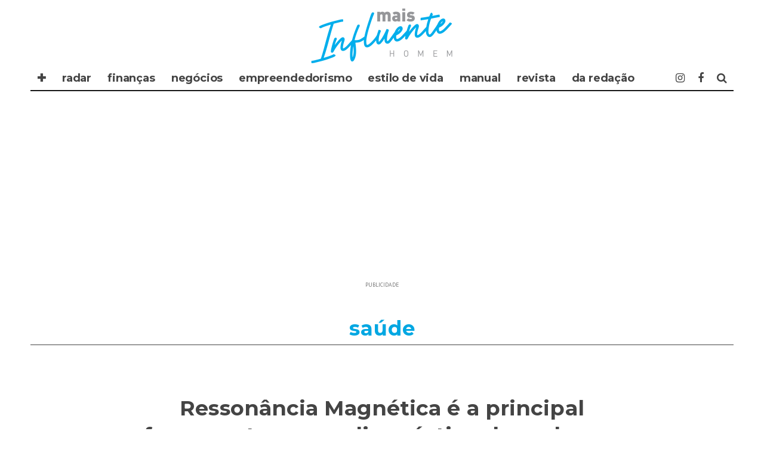

--- FILE ---
content_type: text/html; charset=UTF-8
request_url: https://maisinfluente.com.br/ressonancia-magnetica-e-a-principal-ferramenta-para-o-diagnostico-da-esclerose-multipla/
body_size: 16607
content:
<!DOCTYPE html>
<!--[if lt IE 7]><html lang="pt-BR" xmlns:og="https://opengraphprotocol.org/schema/" xmlns:fb="https://www.facebook.com/2008/fbml" class="no-js lt-ie9 lt-ie8 lt-ie7"> <![endif]-->
<!--[if (IE 7)&!(IEMobile)]><html lang="pt-BR" xmlns:og="https://opengraphprotocol.org/schema/" xmlns:fb="https://www.facebook.com/2008/fbml" class="no-js lt-ie9 lt-ie8"><![endif]-->
<!--[if (IE 8)&!(IEMobile)]><html lang="pt-BR" xmlns:og="https://opengraphprotocol.org/schema/" xmlns:fb="https://www.facebook.com/2008/fbml" class="no-js lt-ie9"><![endif]-->
<!--[if gt IE 8]><!--> <html lang="pt-BR" xmlns:og="https://opengraphprotocol.org/schema/" xmlns:fb="https://www.facebook.com/2008/fbml" class="no-js"><!--<![endif]-->

	<head>
		<!-- twitter
		<meta name="twitter:site" content="" />
		<meta name="msapplication-TileImage" content="" />
		<meta name="twitter:image" content="" /> -->
		
		<!-- Facebook -->
		<meta property="fb:app_id"   content="" />

		<!-- Favicons -->
		<link rel="alternate" type="application/rss+xml" title="A Mais Influente - Feed" href="https://www.amaisinfluente.com.br/feed/">
		<link rel="shortcut icon" href="https://www.amaisinfluente.com.br/avatar_amaisinfluente.ico" type="image/x-icon"/>	
		<link rel="icon" href="https://www.amaisinfluente.com.br/avatar_amaisinfluente.ico">

		<meta name="robots" content="index, follow"><!-- indexacao -->
		<meta name="google-site-verification" content="" /><!-- propriedade do grupo -->
		<meta name="google-site-verification" content="" /><!-- propriedade do site -->
		<meta name="description" content="." />
		<meta http-equiv="Content-Type" content="text/html; charset=iso-8859-1">
		<meta http-equiv="Content-Type" content="text/html; charset=utf-8">
		<meta http-equiv="Content-Language" content="pt-br" />
		<meta http-equiv="refresh" content="320">
		<meta charset="utf-8">
		
		<!-- Google Chrome Frame for IE -->
		<!--[if IE]><meta http-equiv="X-UA-Compatible" content="IE=edge" /><![endif]-->
		<!-- mobile meta -->
                    <meta name="viewport" content="width=device-width, initial-scale=1.0"/>
        
		<link rel="pingback" href="https://maisinfluente.com.br/xmlrpc.php">

		
		<!-- head extras purpleads -->
		<script src="https://cdn.prplads.com/load.js?publisherId=0c268fa0a2cf3d3ee1433741f870ee4a:5f2e381f26817625dea1319eead1949d1d52ffbadeb671d8c6a40c0e68f79d8f254dccb4a8cc92c44145a77c6a253b05666176a32d2227c7a465513987ab8cdb" id="purpleads-client"></script>

		<!-- end head extras -->
		<script async src="" defer crossorigin="anonymous"></script> <!-- FACEBBOK -->
		<!-- ADSENE --><script async src="https://pagead2.googlesyndication.com/pagead/js/adsbygoogle.js" data-ad-client="ca-pub-7630638351448555"></script>
		<!-- ADSENE --><script async src="https://pagead2.googlesyndication.com/pagead/js/adsbygoogle.js" data-ad-client="ca-pub-6642779547275028"></script>
		<!--<script async src=""></script> ONESINAL -->
<!-- 2 -->
<title>Ressonância Magnética é a principal ferramenta para o diagnóstico da esclerose múltipla &#8211; MAIS Influente</title>
<meta name='robots' content='max-image-preview:large' />
<link rel='dns-prefetch' href='//fonts.googleapis.com' />
<link rel="alternate" type="application/rss+xml" title="Feed para MAIS Influente &raquo;" href="https://maisinfluente.com.br/feed/" />
<link rel="alternate" type="application/rss+xml" title="Feed de comentários para MAIS Influente &raquo;" href="https://maisinfluente.com.br/comments/feed/" />
<link rel="alternate" type="application/rss+xml" title="Feed de comentários para MAIS Influente &raquo; Ressonância Magnética é a principal ferramenta para o diagnóstico da esclerose múltipla" href="https://maisinfluente.com.br/ressonancia-magnetica-e-a-principal-ferramenta-para-o-diagnostico-da-esclerose-multipla/feed/" />
<meta property="fb:admins" content="SEU ID"/><meta property="og:title" content="Ressonância Magnética é a principal ferramenta para o diagnóstico da esclerose múltipla"/><meta property="og:type" content="article"/><meta property="og:url" content="https://maisinfluente.com.br/ressonancia-magnetica-e-a-principal-ferramenta-para-o-diagnostico-da-esclerose-multipla/"/><meta property="og:description" content="O supreendentemente mundo do homem"/><meta property="og:site_name" content="Revista MAIS Influente Homem"/><meta property="og:image" content="https://maisinfluente.com.br/wp-content/uploads/2017/02/6553.jpg"/>
<script type="text/javascript">
/* <![CDATA[ */
window._wpemojiSettings = {"baseUrl":"https:\/\/s.w.org\/images\/core\/emoji\/15.0.3\/72x72\/","ext":".png","svgUrl":"https:\/\/s.w.org\/images\/core\/emoji\/15.0.3\/svg\/","svgExt":".svg","source":{"concatemoji":"https:\/\/maisinfluente.com.br\/wp-includes\/js\/wp-emoji-release.min.js?ver=6.6.4"}};
/*! This file is auto-generated */
!function(i,n){var o,s,e;function c(e){try{var t={supportTests:e,timestamp:(new Date).valueOf()};sessionStorage.setItem(o,JSON.stringify(t))}catch(e){}}function p(e,t,n){e.clearRect(0,0,e.canvas.width,e.canvas.height),e.fillText(t,0,0);var t=new Uint32Array(e.getImageData(0,0,e.canvas.width,e.canvas.height).data),r=(e.clearRect(0,0,e.canvas.width,e.canvas.height),e.fillText(n,0,0),new Uint32Array(e.getImageData(0,0,e.canvas.width,e.canvas.height).data));return t.every(function(e,t){return e===r[t]})}function u(e,t,n){switch(t){case"flag":return n(e,"\ud83c\udff3\ufe0f\u200d\u26a7\ufe0f","\ud83c\udff3\ufe0f\u200b\u26a7\ufe0f")?!1:!n(e,"\ud83c\uddfa\ud83c\uddf3","\ud83c\uddfa\u200b\ud83c\uddf3")&&!n(e,"\ud83c\udff4\udb40\udc67\udb40\udc62\udb40\udc65\udb40\udc6e\udb40\udc67\udb40\udc7f","\ud83c\udff4\u200b\udb40\udc67\u200b\udb40\udc62\u200b\udb40\udc65\u200b\udb40\udc6e\u200b\udb40\udc67\u200b\udb40\udc7f");case"emoji":return!n(e,"\ud83d\udc26\u200d\u2b1b","\ud83d\udc26\u200b\u2b1b")}return!1}function f(e,t,n){var r="undefined"!=typeof WorkerGlobalScope&&self instanceof WorkerGlobalScope?new OffscreenCanvas(300,150):i.createElement("canvas"),a=r.getContext("2d",{willReadFrequently:!0}),o=(a.textBaseline="top",a.font="600 32px Arial",{});return e.forEach(function(e){o[e]=t(a,e,n)}),o}function t(e){var t=i.createElement("script");t.src=e,t.defer=!0,i.head.appendChild(t)}"undefined"!=typeof Promise&&(o="wpEmojiSettingsSupports",s=["flag","emoji"],n.supports={everything:!0,everythingExceptFlag:!0},e=new Promise(function(e){i.addEventListener("DOMContentLoaded",e,{once:!0})}),new Promise(function(t){var n=function(){try{var e=JSON.parse(sessionStorage.getItem(o));if("object"==typeof e&&"number"==typeof e.timestamp&&(new Date).valueOf()<e.timestamp+604800&&"object"==typeof e.supportTests)return e.supportTests}catch(e){}return null}();if(!n){if("undefined"!=typeof Worker&&"undefined"!=typeof OffscreenCanvas&&"undefined"!=typeof URL&&URL.createObjectURL&&"undefined"!=typeof Blob)try{var e="postMessage("+f.toString()+"("+[JSON.stringify(s),u.toString(),p.toString()].join(",")+"));",r=new Blob([e],{type:"text/javascript"}),a=new Worker(URL.createObjectURL(r),{name:"wpTestEmojiSupports"});return void(a.onmessage=function(e){c(n=e.data),a.terminate(),t(n)})}catch(e){}c(n=f(s,u,p))}t(n)}).then(function(e){for(var t in e)n.supports[t]=e[t],n.supports.everything=n.supports.everything&&n.supports[t],"flag"!==t&&(n.supports.everythingExceptFlag=n.supports.everythingExceptFlag&&n.supports[t]);n.supports.everythingExceptFlag=n.supports.everythingExceptFlag&&!n.supports.flag,n.DOMReady=!1,n.readyCallback=function(){n.DOMReady=!0}}).then(function(){return e}).then(function(){var e;n.supports.everything||(n.readyCallback(),(e=n.source||{}).concatemoji?t(e.concatemoji):e.wpemoji&&e.twemoji&&(t(e.twemoji),t(e.wpemoji)))}))}((window,document),window._wpemojiSettings);
/* ]]> */
</script>
<style id='wp-emoji-styles-inline-css' type='text/css'>

	img.wp-smiley, img.emoji {
		display: inline !important;
		border: none !important;
		box-shadow: none !important;
		height: 1em !important;
		width: 1em !important;
		margin: 0 0.07em !important;
		vertical-align: -0.1em !important;
		background: none !important;
		padding: 0 !important;
	}
</style>
<link rel='stylesheet' id='wp-block-library-css' href='https://maisinfluente.com.br/wp-includes/css/dist/block-library/style.min.css?ver=6.6.4' type='text/css' media='all' />
<style id='classic-theme-styles-inline-css' type='text/css'>
/*! This file is auto-generated */
.wp-block-button__link{color:#fff;background-color:#32373c;border-radius:9999px;box-shadow:none;text-decoration:none;padding:calc(.667em + 2px) calc(1.333em + 2px);font-size:1.125em}.wp-block-file__button{background:#32373c;color:#fff;text-decoration:none}
</style>
<style id='global-styles-inline-css' type='text/css'>
:root{--wp--preset--aspect-ratio--square: 1;--wp--preset--aspect-ratio--4-3: 4/3;--wp--preset--aspect-ratio--3-4: 3/4;--wp--preset--aspect-ratio--3-2: 3/2;--wp--preset--aspect-ratio--2-3: 2/3;--wp--preset--aspect-ratio--16-9: 16/9;--wp--preset--aspect-ratio--9-16: 9/16;--wp--preset--color--black: #000000;--wp--preset--color--cyan-bluish-gray: #abb8c3;--wp--preset--color--white: #ffffff;--wp--preset--color--pale-pink: #f78da7;--wp--preset--color--vivid-red: #cf2e2e;--wp--preset--color--luminous-vivid-orange: #ff6900;--wp--preset--color--luminous-vivid-amber: #fcb900;--wp--preset--color--light-green-cyan: #7bdcb5;--wp--preset--color--vivid-green-cyan: #00d084;--wp--preset--color--pale-cyan-blue: #8ed1fc;--wp--preset--color--vivid-cyan-blue: #0693e3;--wp--preset--color--vivid-purple: #9b51e0;--wp--preset--gradient--vivid-cyan-blue-to-vivid-purple: linear-gradient(135deg,rgba(6,147,227,1) 0%,rgb(155,81,224) 100%);--wp--preset--gradient--light-green-cyan-to-vivid-green-cyan: linear-gradient(135deg,rgb(122,220,180) 0%,rgb(0,208,130) 100%);--wp--preset--gradient--luminous-vivid-amber-to-luminous-vivid-orange: linear-gradient(135deg,rgba(252,185,0,1) 0%,rgba(255,105,0,1) 100%);--wp--preset--gradient--luminous-vivid-orange-to-vivid-red: linear-gradient(135deg,rgba(255,105,0,1) 0%,rgb(207,46,46) 100%);--wp--preset--gradient--very-light-gray-to-cyan-bluish-gray: linear-gradient(135deg,rgb(238,238,238) 0%,rgb(169,184,195) 100%);--wp--preset--gradient--cool-to-warm-spectrum: linear-gradient(135deg,rgb(74,234,220) 0%,rgb(151,120,209) 20%,rgb(207,42,186) 40%,rgb(238,44,130) 60%,rgb(251,105,98) 80%,rgb(254,248,76) 100%);--wp--preset--gradient--blush-light-purple: linear-gradient(135deg,rgb(255,206,236) 0%,rgb(152,150,240) 100%);--wp--preset--gradient--blush-bordeaux: linear-gradient(135deg,rgb(254,205,165) 0%,rgb(254,45,45) 50%,rgb(107,0,62) 100%);--wp--preset--gradient--luminous-dusk: linear-gradient(135deg,rgb(255,203,112) 0%,rgb(199,81,192) 50%,rgb(65,88,208) 100%);--wp--preset--gradient--pale-ocean: linear-gradient(135deg,rgb(255,245,203) 0%,rgb(182,227,212) 50%,rgb(51,167,181) 100%);--wp--preset--gradient--electric-grass: linear-gradient(135deg,rgb(202,248,128) 0%,rgb(113,206,126) 100%);--wp--preset--gradient--midnight: linear-gradient(135deg,rgb(2,3,129) 0%,rgb(40,116,252) 100%);--wp--preset--font-size--small: 13px;--wp--preset--font-size--medium: 20px;--wp--preset--font-size--large: 36px;--wp--preset--font-size--x-large: 42px;--wp--preset--spacing--20: 0.44rem;--wp--preset--spacing--30: 0.67rem;--wp--preset--spacing--40: 1rem;--wp--preset--spacing--50: 1.5rem;--wp--preset--spacing--60: 2.25rem;--wp--preset--spacing--70: 3.38rem;--wp--preset--spacing--80: 5.06rem;--wp--preset--shadow--natural: 6px 6px 9px rgba(0, 0, 0, 0.2);--wp--preset--shadow--deep: 12px 12px 50px rgba(0, 0, 0, 0.4);--wp--preset--shadow--sharp: 6px 6px 0px rgba(0, 0, 0, 0.2);--wp--preset--shadow--outlined: 6px 6px 0px -3px rgba(255, 255, 255, 1), 6px 6px rgba(0, 0, 0, 1);--wp--preset--shadow--crisp: 6px 6px 0px rgba(0, 0, 0, 1);}:where(.is-layout-flex){gap: 0.5em;}:where(.is-layout-grid){gap: 0.5em;}body .is-layout-flex{display: flex;}.is-layout-flex{flex-wrap: wrap;align-items: center;}.is-layout-flex > :is(*, div){margin: 0;}body .is-layout-grid{display: grid;}.is-layout-grid > :is(*, div){margin: 0;}:where(.wp-block-columns.is-layout-flex){gap: 2em;}:where(.wp-block-columns.is-layout-grid){gap: 2em;}:where(.wp-block-post-template.is-layout-flex){gap: 1.25em;}:where(.wp-block-post-template.is-layout-grid){gap: 1.25em;}.has-black-color{color: var(--wp--preset--color--black) !important;}.has-cyan-bluish-gray-color{color: var(--wp--preset--color--cyan-bluish-gray) !important;}.has-white-color{color: var(--wp--preset--color--white) !important;}.has-pale-pink-color{color: var(--wp--preset--color--pale-pink) !important;}.has-vivid-red-color{color: var(--wp--preset--color--vivid-red) !important;}.has-luminous-vivid-orange-color{color: var(--wp--preset--color--luminous-vivid-orange) !important;}.has-luminous-vivid-amber-color{color: var(--wp--preset--color--luminous-vivid-amber) !important;}.has-light-green-cyan-color{color: var(--wp--preset--color--light-green-cyan) !important;}.has-vivid-green-cyan-color{color: var(--wp--preset--color--vivid-green-cyan) !important;}.has-pale-cyan-blue-color{color: var(--wp--preset--color--pale-cyan-blue) !important;}.has-vivid-cyan-blue-color{color: var(--wp--preset--color--vivid-cyan-blue) !important;}.has-vivid-purple-color{color: var(--wp--preset--color--vivid-purple) !important;}.has-black-background-color{background-color: var(--wp--preset--color--black) !important;}.has-cyan-bluish-gray-background-color{background-color: var(--wp--preset--color--cyan-bluish-gray) !important;}.has-white-background-color{background-color: var(--wp--preset--color--white) !important;}.has-pale-pink-background-color{background-color: var(--wp--preset--color--pale-pink) !important;}.has-vivid-red-background-color{background-color: var(--wp--preset--color--vivid-red) !important;}.has-luminous-vivid-orange-background-color{background-color: var(--wp--preset--color--luminous-vivid-orange) !important;}.has-luminous-vivid-amber-background-color{background-color: var(--wp--preset--color--luminous-vivid-amber) !important;}.has-light-green-cyan-background-color{background-color: var(--wp--preset--color--light-green-cyan) !important;}.has-vivid-green-cyan-background-color{background-color: var(--wp--preset--color--vivid-green-cyan) !important;}.has-pale-cyan-blue-background-color{background-color: var(--wp--preset--color--pale-cyan-blue) !important;}.has-vivid-cyan-blue-background-color{background-color: var(--wp--preset--color--vivid-cyan-blue) !important;}.has-vivid-purple-background-color{background-color: var(--wp--preset--color--vivid-purple) !important;}.has-black-border-color{border-color: var(--wp--preset--color--black) !important;}.has-cyan-bluish-gray-border-color{border-color: var(--wp--preset--color--cyan-bluish-gray) !important;}.has-white-border-color{border-color: var(--wp--preset--color--white) !important;}.has-pale-pink-border-color{border-color: var(--wp--preset--color--pale-pink) !important;}.has-vivid-red-border-color{border-color: var(--wp--preset--color--vivid-red) !important;}.has-luminous-vivid-orange-border-color{border-color: var(--wp--preset--color--luminous-vivid-orange) !important;}.has-luminous-vivid-amber-border-color{border-color: var(--wp--preset--color--luminous-vivid-amber) !important;}.has-light-green-cyan-border-color{border-color: var(--wp--preset--color--light-green-cyan) !important;}.has-vivid-green-cyan-border-color{border-color: var(--wp--preset--color--vivid-green-cyan) !important;}.has-pale-cyan-blue-border-color{border-color: var(--wp--preset--color--pale-cyan-blue) !important;}.has-vivid-cyan-blue-border-color{border-color: var(--wp--preset--color--vivid-cyan-blue) !important;}.has-vivid-purple-border-color{border-color: var(--wp--preset--color--vivid-purple) !important;}.has-vivid-cyan-blue-to-vivid-purple-gradient-background{background: var(--wp--preset--gradient--vivid-cyan-blue-to-vivid-purple) !important;}.has-light-green-cyan-to-vivid-green-cyan-gradient-background{background: var(--wp--preset--gradient--light-green-cyan-to-vivid-green-cyan) !important;}.has-luminous-vivid-amber-to-luminous-vivid-orange-gradient-background{background: var(--wp--preset--gradient--luminous-vivid-amber-to-luminous-vivid-orange) !important;}.has-luminous-vivid-orange-to-vivid-red-gradient-background{background: var(--wp--preset--gradient--luminous-vivid-orange-to-vivid-red) !important;}.has-very-light-gray-to-cyan-bluish-gray-gradient-background{background: var(--wp--preset--gradient--very-light-gray-to-cyan-bluish-gray) !important;}.has-cool-to-warm-spectrum-gradient-background{background: var(--wp--preset--gradient--cool-to-warm-spectrum) !important;}.has-blush-light-purple-gradient-background{background: var(--wp--preset--gradient--blush-light-purple) !important;}.has-blush-bordeaux-gradient-background{background: var(--wp--preset--gradient--blush-bordeaux) !important;}.has-luminous-dusk-gradient-background{background: var(--wp--preset--gradient--luminous-dusk) !important;}.has-pale-ocean-gradient-background{background: var(--wp--preset--gradient--pale-ocean) !important;}.has-electric-grass-gradient-background{background: var(--wp--preset--gradient--electric-grass) !important;}.has-midnight-gradient-background{background: var(--wp--preset--gradient--midnight) !important;}.has-small-font-size{font-size: var(--wp--preset--font-size--small) !important;}.has-medium-font-size{font-size: var(--wp--preset--font-size--medium) !important;}.has-large-font-size{font-size: var(--wp--preset--font-size--large) !important;}.has-x-large-font-size{font-size: var(--wp--preset--font-size--x-large) !important;}
:where(.wp-block-post-template.is-layout-flex){gap: 1.25em;}:where(.wp-block-post-template.is-layout-grid){gap: 1.25em;}
:where(.wp-block-columns.is-layout-flex){gap: 2em;}:where(.wp-block-columns.is-layout-grid){gap: 2em;}
:root :where(.wp-block-pullquote){font-size: 1.5em;line-height: 1.6;}
</style>
<link rel='stylesheet' id='dflip-style-css' href='https://maisinfluente.com.br/wp-content/plugins/3d-flipbook-dflip-lite/assets/css/dflip.min.css?ver=2.3.48' type='text/css' media='all' />
<link rel='stylesheet' id='login-with-ajax-css' href='https://maisinfluente.com.br/wp-content/themes/15zine%2028-09-24/plugins/login-with-ajax/widget.css?ver=4.3' type='text/css' media='all' />
<link rel='stylesheet' id='cb-main-stylesheet-css' href='https://maisinfluente.com.br/wp-content/themes/15zine%2028-09-24/library/css/style.min.css?ver=3.1.2' type='text/css' media='all' />
<link rel='stylesheet' id='cb-font-stylesheet-css' href='//fonts.googleapis.com/css?family=Montserrat%3A400%2C700%7CPT+Sans%3A400%2C700%2C400italic&#038;subset=latin%2Clatin-ext&#038;ver=3.1.2' type='text/css' media='all' />
<!--[if lt IE 10]>
<link rel='stylesheet' id='cb-ie-only-css' href='https://maisinfluente.com.br/wp-content/themes/15zine%2028-09-24/library/css/ie.css?ver=3.1.2' type='text/css' media='all' />
<![endif]-->
<script type="text/javascript" src="https://maisinfluente.com.br/wp-includes/js/jquery/jquery.min.js?ver=3.7.1" id="jquery-core-js"></script>
<script type="text/javascript" src="https://maisinfluente.com.br/wp-includes/js/jquery/jquery-migrate.min.js?ver=3.4.1" id="jquery-migrate-js"></script>
<script type="text/javascript" id="login-with-ajax-js-extra">
/* <![CDATA[ */
var LWA = {"ajaxurl":"https:\/\/maisinfluente.com.br\/wp-admin\/admin-ajax.php","off":""};
/* ]]> */
</script>
<script type="text/javascript" src="https://maisinfluente.com.br/wp-content/themes/15zine%2028-09-24/plugins/login-with-ajax/login-with-ajax.js?ver=4.3" id="login-with-ajax-js"></script>
<script type="text/javascript" src="https://maisinfluente.com.br/wp-content/plugins/login-with-ajax/ajaxify/ajaxify.min.js?ver=4.3" id="login-with-ajax-ajaxify-js"></script>
<script type="text/javascript" src="https://maisinfluente.com.br/wp-content/themes/15zine%2028-09-24/library/js/modernizr.custom.min.js?ver=2.6.2" id="cb-modernizr-js"></script>
<link rel="https://api.w.org/" href="https://maisinfluente.com.br/wp-json/" /><link rel="alternate" title="JSON" type="application/json" href="https://maisinfluente.com.br/wp-json/wp/v2/posts/6551" /><link rel="EditURI" type="application/rsd+xml" title="RSD" href="https://maisinfluente.com.br/xmlrpc.php?rsd" />
<meta name="generator" content="WordPress 6.6.4" />
<link rel="canonical" href="https://maisinfluente.com.br/ressonancia-magnetica-e-a-principal-ferramenta-para-o-diagnostico-da-esclerose-multipla/" />
<link rel='shortlink' href='https://maisinfluente.com.br/?p=6551' />
<link rel="alternate" title="oEmbed (JSON)" type="application/json+oembed" href="https://maisinfluente.com.br/wp-json/oembed/1.0/embed?url=https%3A%2F%2Fmaisinfluente.com.br%2Fressonancia-magnetica-e-a-principal-ferramenta-para-o-diagnostico-da-esclerose-multipla%2F" />
<link rel="alternate" title="oEmbed (XML)" type="text/xml+oembed" href="https://maisinfluente.com.br/wp-json/oembed/1.0/embed?url=https%3A%2F%2Fmaisinfluente.com.br%2Fressonancia-magnetica-e-a-principal-ferramenta-para-o-diagnostico-da-esclerose-multipla%2F&#038;format=xml" />
<style type="text/css">#cb-nav-bar .cb-mega-menu-columns .cb-sub-menu > li > a { color: #161616; }.cb-review-box .cb-bar .cb-overlay span { background: #f9db32; }.cb-review-box i { color: #f9db32; }.cb-meta-style-1 .cb-article-meta { background: rgba(0, 0, 0, 0); }.cb-module-block .cb-meta-style-2 img, .cb-module-block .cb-meta-style-4 img, .cb-grid-x .cb-grid-img img, .cb-grid-x .cb-grid-img .cb-fi-cover  { opacity: 1; }@media only screen and (min-width: 768px) {
                .cb-module-block .cb-meta-style-1:hover .cb-article-meta { background: rgba(0, 0, 0, 0); }
                .cb-module-block .cb-meta-style-2:hover img, .cb-module-block .cb-meta-style-4:hover img, .cb-grid-x .cb-grid-feature:hover img, .cb-grid-x .cb-grid-feature:hover .cb-fi-cover, .cb-slider li:hover img { opacity: 1; }
            }#cb-footer { color:#000000; }.cb-header { background-color: #ffffff; }body { font-size: 17px; }@media only screen and (min-width: 1020px){ body { font-size: 19px; }}.cb-menu-light #cb-nav-bar .cb-main-nav, .cb-stuck.cb-menu-light #cb-nav-bar .cb-nav-bar-wrap { border-bottom-color: #161616; }.cb-mm-on.cb-menu-light #cb-nav-bar .cb-main-nav > li:hover, .cb-mm-on.cb-menu-dark #cb-nav-bar .cb-main-nav > li:hover { background: #161616; }</style><!-- end custom css --><style type="text/css">body, #respond, .cb-font-body { font-family: 'PT Sans', sans-serif; } h1, h2, h3, h4, h5, h6, .cb-font-header, #bbp-user-navigation, .cb-byline{ font-family:'Montserrat', sans-serif; }</style><meta property="og:image" content="https://maisinfluente.com.br/wp-content/uploads/2017/02/6553.jpg"><!-- Body BG --><style>@media only screen and (min-width: 1200px) { body, .cb-first-alp { background-color: #ffffff;} .cb-body-light .cb-post-wrap { background: #fff; } .cb-body-dark .cb-post-wrap { background: #161616; } }</style><style></style><link rel="icon" href="https://maisinfluente.com.br/wp-content/uploads/2021/04/cropped-AVATAR-revista-MAISinfluente-2020_B-1-32x32.png" sizes="32x32" />
<link rel="icon" href="https://maisinfluente.com.br/wp-content/uploads/2021/04/cropped-AVATAR-revista-MAISinfluente-2020_B-1-192x192.png" sizes="192x192" />
<link rel="apple-touch-icon" href="https://maisinfluente.com.br/wp-content/uploads/2021/04/cropped-AVATAR-revista-MAISinfluente-2020_B-1-180x180.png" />
<meta name="msapplication-TileImage" content="https://maisinfluente.com.br/wp-content/uploads/2021/04/cropped-AVATAR-revista-MAISinfluente-2020_B-1-270x270.png" />
<!-- 2 -->
	</head>



	<body data-rsssl=1 class="post-template-default single single-post postid-6551 single-format-standard  cb-sticky-mm  cb-tm-light cb-body-light cb-menu-light cb-mm-dark cb-footer-dark   cb-m-logo-off cb-sw-tm-box cb-sw-header-box cb-sw-menu-fw cb-sw-footer-box cb-menu-al-left  cb-fis-b-standard  cb-embed-fs cb-embed-out  cb-fis-tl-st-below">

		
		<div id="cb-outer-container">

			
				<div id="cb-top-menu" class="clearfix cb-font-header  wrap cb-tm-only-mob">
					<div class="wrap clearfix cb-site-padding cb-top-menu-wrap">

													<div class="cb-mob">

								<a href="#" id="cb-mob-open" class="cb-link"><i class="fa fa-bars"></i></a>
															</div>
						                                                <ul class="cb-top-nav cb-only-mob-menu cb-right-side"><li class="cb-icon-search cb-menu-icons-extra"><a href="#" title="Pesquisar" id="cb-s-trigger-mob"><i class="fa fa-search"></i></a></li></ul>                        					</div>
				</div>

				<div id="cb-mob-menu" class="cb-mob-menu">
					<div class="cb-mob-close-wrap">
						
						<a href="#" id="cb-mob-close" class="cb-link"><i class="fa cb-times"></i></a>
										    </div>

					<div class="cb-mob-menu-wrap">
						<ul id="cb-mob-ul" class="cb-mobile-nav cb-top-nav cb-mob-ul-show"><li class="menu-item menu-item-type-custom menu-item-object-custom menu-item-has-children cb-has-children menu-item-19618"><a href="#">✚</a>
<ul class="sub-menu">
	<li class="menu-item menu-item-type-custom menu-item-object-custom menu-item-19620"><a href="https://www.maisinfluente.com.br/">✪ Mais Influente</a></li>
	<li class="menu-item menu-item-type-custom menu-item-object-custom menu-item-43334"><a href="https://www.amaisinfluente.com.br">&#8211; A Mais Influente</a></li>
	<li class="menu-item menu-item-type-custom menu-item-object-custom menu-item-46360"><a href="http://www.maisriodejaneiro.com">&#8211; Mais Rio de Janeiro</a></li>
	<li class="menu-item menu-item-type-custom menu-item-object-custom menu-item-46361"><a href="http://www.maissampa.com">&#8211; Mais Sampa</a></li>
	<li class="menu-item menu-item-type-custom menu-item-object-custom menu-item-46362"><a href="http://www.maissantos.com.br">&#8211; Mais Santos</a></li>
	<li class="menu-item menu-item-type-custom menu-item-object-custom menu-item-19621"><a href="http://www.enjoytrip.com.br/">&#8211; Enjoy Trip</a></li>
</ul>
</li>
<li class="menu-item menu-item-type-taxonomy menu-item-object-category menu-item-36967"><a href="https://maisinfluente.com.br/radar/">radar</a></li>
<li class="menu-item menu-item-type-taxonomy menu-item-object-category menu-item-27584"><a href="https://maisinfluente.com.br/financas/">finanças</a></li>
<li class="menu-item menu-item-type-taxonomy menu-item-object-category menu-item-27589"><a href="https://maisinfluente.com.br/negocios/">negócios</a></li>
<li class="menu-item menu-item-type-taxonomy menu-item-object-category menu-item-27595"><a href="https://maisinfluente.com.br/empreendedorismo/">empreendedorismo</a></li>
<li class="menu-item menu-item-type-taxonomy menu-item-object-category menu-item-37404"><a href="https://maisinfluente.com.br/estilo-de-vida/">estilo de vida</a></li>
<li class="menu-item menu-item-type-taxonomy menu-item-object-category current-post-ancestor menu-item-37405"><a href="https://maisinfluente.com.br/manual/">manual</a></li>
<li class="menu-item menu-item-type-custom menu-item-object-custom menu-item-has-children cb-has-children menu-item-38442"><a href="https://www.maisinfluente.com.br/revista">REVISTA</a>
<ul class="sub-menu">
	<li class="menu-item menu-item-type-custom menu-item-object-custom menu-item-41101"><a href="https://www.maisinfluente.com.br/folheie/edicao-mensal/">Edição Mensal</a></li>
</ul>
</li>
<li class="menu-item menu-item-type-custom menu-item-object-custom menu-item-has-children cb-has-children menu-item-38438"><a href="#">DA REDAÇÃO</a>
<ul class="sub-menu">
	<li class="menu-item menu-item-type-taxonomy menu-item-object-category menu-item-19307"><a href="https://maisinfluente.com.br/novidades/clipping/">novidades</a></li>
	<li class="menu-item menu-item-type-post_type menu-item-object-page menu-item-19312"><a href="https://maisinfluente.com.br/expediente/">expediente</a></li>
	<li class="menu-item menu-item-type-custom menu-item-object-custom menu-item-19492"><a href="https://maisinfluente.com.br/faleconosco/">fale conosco</a></li>
</ul>
</li>
</ul>											</div>

				</div>
			
			<div id="cb-container" class="clearfix" >
									<header id="cb-header" class="cb-header  wrap">

					    <div id="cb-logo-box" class="cb-logo-center">
	                    	                <div id="logo">
                                        <a href="https://maisinfluente.com.br">
                        <img src="https://maisinfluente.com.br/logo25-maisinfluente.png" alt="Mais Influente " data-at2x="https://maisinfluente.com.br/logo25-maisinfluente.png">
                    </a>
                                    </div>
            	                        							<section class="cb-search-home widget_search"><form method="get" class="cb-search" action="https://maisinfluente.com.br/">

    <input type="text" class="cb-search-field cb-font-header" placeholder="Pesquisar.." value="" name="s" title="" autocomplete="off">
    <button class="cb-search-submit" type="submit" value=""><i class="fa fa-search"></i></button>
    
</form></section>
	                    </div>
				
				<div id="cb-lwa" class="cb-lwa-modal cb-modal"><div class="cb-close-m cb-ta-right"><i class="fa cb-times"></i></div>
<div class="cb-lwa-modal-inner cb-modal-inner cb-light-loader cb-pre-load cb-font-header clearfix">
    <div class="lwa lwa-default clearfix">
                
        

        <form class="lwa-form cb-form cb-form-active clearfix" action="https://maisinfluente.com.br/wp-login.php?template=default" method="post">
            
            <div class="cb-form-body">
                <input class="cb-form-input cb-form-input-username" type="text" name="log" placeholder="Username">
                <input class="cb-form-input" type="password" name="pwd" placeholder="Password">
                                <span class="lwa-status cb-ta-center"></span>
                <div class="cb-submit cb-ta-center">
                  <input type="submit" name="wp-submit" class="lwa_wp-submit cb-submit-form" value="Log In" tabindex="100" />
                  <input type="hidden" name="lwa_profile_link" value="1" />
                  <input type="hidden" name="login-with-ajax" value="login" />
                </div>

                <div class="cb-remember-me cb-extra cb-ta-center"><label>Remember Me</label><input name="rememberme" type="checkbox" class="lwa-rememberme" value="forever" /></div>
                
                <div class="cb-lost-password cb-extra cb-ta-center">
                                          <a class="lwa-links-remember cb-title-trigger cb-trigger-pass" href="https://maisinfluente.com.br/wp-login.php?action=lostpassword&#038;template=default" title="Lost your password?">Lost your password?</a>
                                     </div>
           </div>
        </form>
        
                <form class="lwa-remember cb-form clearfix" action="https://maisinfluente.com.br/wp-login.php?action=lostpassword&#038;template=default" method="post">

            <div class="cb-form-body">

                <input type="text" name="user_login" class="lwa-user-remember cb-form-input" placeholder="Enter username or email">
                                <span class="lwa-status cb-ta-center"></span>

                 <div class="cb-submit cb-ta-center">
                        <input type="submit" value="Get New Password" class="lwa-button-remember cb-submit-form" />
                        <input type="hidden" name="login-with-ajax" value="remember" />
                 </div>
            </div>

        </form>
            </div>
</div></div><div id="cb-menu-search" class="cb-s-modal cb-modal"><div class="cb-close-m cb-ta-right"><i class="fa cb-times"></i></div><div class="cb-s-modal-inner cb-pre-load cb-light-loader cb-modal-inner cb-font-header cb-mega-three cb-mega-posts clearfix"><form method="get" class="cb-search" action="https://maisinfluente.com.br/">

    <input type="text" class="cb-search-field cb-font-header" placeholder="Pesquisar.." value="" name="s" title="" autocomplete="off">
    <button class="cb-search-submit" type="submit" value=""><i class="fa fa-search"></i></button>
    
</form><div id="cb-s-results"></div></div></div>				
								<nav id="cb-nav-bar" class="clearfix">
					<div class="cb-nav-bar-wrap cb-site-padding clearfix cb-font-header">
						<ul class="cb-main-nav wrap clearfix"><li id="menu-item-19618" class="menu-item menu-item-type-custom menu-item-object-custom menu-item-has-children cb-has-children menu-item-19618"><a href="#">✚</a><div class="cb-links-menu cb-menu-drop"><ul class="cb-sub-menu cb-sub-bg">	<li id="menu-item-19620" class="menu-item menu-item-type-custom menu-item-object-custom menu-item-19620"><a href="https://www.maisinfluente.com.br/">✪ Mais Influente</a></li>
	<li id="menu-item-43334" class="menu-item menu-item-type-custom menu-item-object-custom menu-item-43334"><a href="https://www.amaisinfluente.com.br">&#8211; A Mais Influente</a></li>
	<li id="menu-item-46360" class="menu-item menu-item-type-custom menu-item-object-custom menu-item-46360"><a href="http://www.maisriodejaneiro.com">&#8211; Mais Rio de Janeiro</a></li>
	<li id="menu-item-46361" class="menu-item menu-item-type-custom menu-item-object-custom menu-item-46361"><a href="http://www.maissampa.com">&#8211; Mais Sampa</a></li>
	<li id="menu-item-46362" class="menu-item menu-item-type-custom menu-item-object-custom menu-item-46362"><a href="http://www.maissantos.com.br">&#8211; Mais Santos</a></li>
	<li id="menu-item-19621" class="menu-item menu-item-type-custom menu-item-object-custom menu-item-19621"><a href="http://www.enjoytrip.com.br/">&#8211; Enjoy Trip</a></li>
</ul></div></li>
<li id="menu-item-36967" class="menu-item menu-item-type-taxonomy menu-item-object-category menu-item-36967"><a href="https://maisinfluente.com.br/radar/">radar</a></li>
<li id="menu-item-27584" class="menu-item menu-item-type-taxonomy menu-item-object-category menu-item-27584"><a href="https://maisinfluente.com.br/financas/">finanças</a></li>
<li id="menu-item-27589" class="menu-item menu-item-type-taxonomy menu-item-object-category menu-item-27589"><a href="https://maisinfluente.com.br/negocios/">negócios</a></li>
<li id="menu-item-27595" class="menu-item menu-item-type-taxonomy menu-item-object-category menu-item-27595"><a href="https://maisinfluente.com.br/empreendedorismo/">empreendedorismo</a></li>
<li id="menu-item-37404" class="menu-item menu-item-type-taxonomy menu-item-object-category menu-item-37404"><a href="https://maisinfluente.com.br/estilo-de-vida/">estilo de vida</a></li>
<li id="menu-item-37405" class="menu-item menu-item-type-taxonomy menu-item-object-category current-post-ancestor menu-item-37405"><a href="https://maisinfluente.com.br/manual/">manual</a></li>
<li id="menu-item-38442" class="menu-item menu-item-type-custom menu-item-object-custom menu-item-has-children cb-has-children menu-item-38442"><a href="https://www.maisinfluente.com.br/revista">REVISTA</a><div class="cb-links-menu cb-menu-drop"><ul class="cb-sub-menu cb-sub-bg">	<li id="menu-item-41101" class="menu-item menu-item-type-custom menu-item-object-custom menu-item-41101"><a href="https://www.maisinfluente.com.br/folheie/edicao-mensal/">Edição Mensal</a></li>
</ul></div></li>
<li id="menu-item-38438" class="menu-item menu-item-type-custom menu-item-object-custom menu-item-has-children cb-has-children menu-item-38438"><a href="#">DA REDAÇÃO</a><div class="cb-links-menu cb-menu-drop"><ul class="cb-sub-menu cb-sub-bg">	<li id="menu-item-19307" class="menu-item menu-item-type-taxonomy menu-item-object-category menu-item-19307"><a href="https://maisinfluente.com.br/novidades/clipping/">novidades</a></li>
	<li id="menu-item-19312" class="menu-item menu-item-type-post_type menu-item-object-page menu-item-19312"><a href="https://maisinfluente.com.br/expediente/">expediente</a></li>
	<li id="menu-item-19492" class="menu-item menu-item-type-custom menu-item-object-custom menu-item-19492"><a href="https://maisinfluente.com.br/faleconosco/">fale conosco</a></li>
</ul></div></li>
<li class="cb-icon-search cb-menu-icons-extra"><a href="#"  title="Pesquisar" id="cb-s-trigger-gen"><i class="fa fa-search"></i></a></li><li class="cb-menu-icons-extra cb-social-icons-extra"><a href="https://www.facebook.com/maisinfluentehomem"  target="_blank"><i class="fa fa-facebook" aria-hidden="true"></i></a></li><li class="cb-menu-icons-extra cb-social-icons-extra"><a href="https://www.instagram.com/maisinfluentehomem"  target="_blank"><i class="fa fa-instagram" aria-hidden="true"></i></a></li></ul>					</div>
	 			</nav>
 				
					</header>



			</div>
			<!-- XXX -->
			<div class="cb-module-custom clearfix" style="height: auto !important;">
	<div class="cb-contents" style="height: auto !important;">
		<div style="text-align:center;">
			<!-- INFLUENTE -->
			<ins class="adsbygoogle"
				 style="display:block"
				 data-ad-client="ca-pub-6642779547275028"
				 data-ad-slot="1733896684"
				 data-ad-format="auto"
				 data-full-width-responsive="true"></ins>
			<script>
				 (adsbygoogle = window.adsbygoogle || []).push({});
			</script>
			<!-- INFLUENTE -->
		</div>
		<div class="publi-box">PUBLICIDADE</div>
	</div>
</div>			<!-- XXX -->
<div id="cb-content" class="wrap clearfix">

	<div class="cb-entire-post cb-first-alp clearfix">

		
			
		<div class="cb-post-wrap cb-wrap-pad wrap clearfix cb-sidebar-none cb-sidebar-none-narrow cb-embed-fs cb-embed-out">

			<div class="cb-module-header cb-category-header">
				<h1 class="cb-module-title">
				saúde				</h1>
			</div>

			
					
    <meta itemprop="datePublished" content="2017-02-19T10:00:28-02:00">
    <meta itemprop="dateModified" content="2017-02-13T13:43:55-02:00">
    <meta itemscope itemprop="mainEntityOfPage" itemtype="https://schema.org/WebPage" itemid="https://maisinfluente.com.br/ressonancia-magnetica-e-a-principal-ferramenta-para-o-diagnostico-da-esclerose-multipla/">
    <span class="cb-hide" itemscope itemprop="publisher" itemtype="https://schema.org/Organization">
        <meta itemprop="name" content="MAIS Influente">
        <meta itemprop="url" content="https://maisinfluente.com.br/logo25-maisinfluente.png">
        <span class="cb-hide" itemscope itemprop="logo" itemtype="https://schema.org/ImageObject">
            <meta itemprop="url" content="https://maisinfluente.com.br/logo25-maisinfluente.png">
        </span>
    </span>
    <span class="cb-hide" itemprop="author" itemscope itemtype="https://schema.org/Person"><meta itemprop="name" content="Da Redação"></span>

        
    <meta itemprop="headline " content="Ressonância Magnética é a principal ferramenta para o diagnóstico da esclerose múltipla">

      <span class="cb-hide" itemscope itemtype="https://schema.org/ImageObject" itemprop="image" >
        <meta itemprop="url" content="https://maisinfluente.com.br/wp-content/uploads/2017/02/6553.jpg">
        <meta itemprop="width" content="0">
        <meta itemprop="height" content="0">
    </span>

					
						<div class="cb-content-yes clearfix">
												<article id="post-6551" class="clearfix post-6551 post type-post status-publish format-standard has-post-thumbnail hentry category-saude">

							<div id="cb-featured-image" class="cb-fis cb-fis-block-standard"><div class="cb-mask cb-none"><img src="https://maisinfluente.com.br/wp-content/uploads/2017/02/6553.jpg" class="attachment-cb-759-500 size-cb-759-500 wp-post-image" alt="" decoding="async" /></div><div class="cb-entry-header clearfix"><h1 class="entry-title cb-entry-title cb-title">Ressonância Magnética é a principal ferramenta para o diagnóstico da esclerose múltipla</h1><div class="cb-byline"><div class="cb-date-new"><time datetime="2017-02-19">fevereiro 2017</time></div></div><div class="cb-post-meta"></div></div></div>
							<section class="cb-entry-content clearfix" itemprop="articleBody">
								<span class="cb-itemprop" itemprop="reviewBody"><p>Quando se fala em esclerose, logo se pensa em &#8220;doença da terceira idade&#8221;.  Mas, na verdade, a esclerose múltipla, é definida como uma doença inflamatória crônica que compromete o Sistema Nervoso Central (cérebro e medula espinhal), que não tem cura, mas pode ser controlada por meio de um diagnóstico precoce e tratamento multidisciplinar adequado. Atualmente atinge mais de 35 mil brasileiros, de acordo com a Associação Brasileira de Esclerose Múltipla (ABEM), em sua maioria mulheres jovens de 20 a 40 anos.</p>
<p>O neurorradiologista Thiago Scoppetta explica que os sintomas da esclerose múltipla são variados. “Pode incluir fadiga, vertigem, dificuldade para andar, problemas visuais, dormência e fraqueza na face, corpo ou extremidades”.</p>
<p>&nbsp;</p>
<p><strong>Diagnóstico e Tratamento</strong></p>
<p>O médico ainda afirma que por meio do diagnóstico precoce e de um acompanhamento rigoroso é possível atenuar os sintomas e desacelerar a progressão da doença. “A ressonância magnética é a principal ferramenta paraclínica para o diagnóstico da esclerose múltipla, permitindo documentar a disseminação das lesões causadas no Sistema Nervoso Central. Além disso, no primeiro exame, o estudo da medula espinhal também pode fornecer informações diagnósticas e prognósticas valiosas”, afirma.</p>
<p>A Ressonância Magnética também é fundamental no monitoramento terapêutico da enfermidade, fornecendo informações objetivas da sua atividade e progressão, além de investigar eventuais complicações relacionadas ao tratamento. O exame também é capaz de detectar lesões silenciosas em pacientes que ainda não manifestaram os sintomas da doença. Em alguns casos, pacientes com esclerose múltipla que não realizam o tratamento correto, podem desenvolver espasmos musculares e fraqueza crônica, paralisia, problemas na bexiga, esquecimento e dificuldade de concentração, depressão e epilepsia.</p>
<p>Ainda de acordo com o neurorradiologista, a Ressonância Magnética tem um papel fundamental e bem definido no diagnóstico e acompanhamento de inúmeras outras doenças que acometem o Sistema Nervoso Central, como epilepsia, neoplasias, doenças neurodegenerativas e cerebrovasculares, bem como demais condições inflamatórias e infecciosas.</p>
<p><strong>Convivendo com a doença</strong></p>
<p>O médico lista algumas dicas para aliviar os sintomas e conviver com a esclerose múltipla, sempre incluindo o tratamento multidisciplinar:</p>
<ul>
<li>Pratique exercícios físicos;</li>
<li>Mantenha uma dieta balanceada;</li>
<li>Descanse, para amenizar a fadiga;</li>
<li>Encontre hobbies para aliviar o estresse;</li>
<li>Use roupas mais leves e evite o calor, pois o corpo mais refrescado colabora para amenizar possíveis dores.</li>
</ul>
<p><em>Foto: Reprodução</em></p>
</span>											
							</section>
						
							<footer class="cb-article-footer">
								<div id="cb-next-previous-posts" class="cb-next-previous cb-post-block-bg cb-post-footer-block cb-font-header clearfix"><div class="cb-previous-post cb-meta cb-next-previous-block"><div class="cb-arrow"><i class="fa fa-angle-left"></i></div><span class="cb-read-previous-title cb-read-title"><a href="https://maisinfluente.com.br/celebre-o-carnaval-o-ano-todo-pelo-mundo/">Artigo anterior</a></span><a href="https://maisinfluente.com.br/celebre-o-carnaval-o-ano-todo-pelo-mundo/" class="cb-previous-title cb-title">Celebre o Carnaval o ano todo pelo mundo</a></div><div class="cb-next-post cb-meta cb-next-previous-block"><div class="cb-arrow"><i class="fa fa-angle-right"></i></div><span class="cb-read-next-title cb-read-title"><a href="https://maisinfluente.com.br/estudio-de-tatuagem-paulistano-anuncia-novo-profissional-para-equipe/">Próximo artigo</a></span><a href="https://maisinfluente.com.br/estudio-de-tatuagem-paulistano-anuncia-novo-profissional-para-equipe/" class="cb-next-title cb-title">Estúdio de tatuagem paulistano anuncia novo profissional para equipe</a></div></div>							</footer>

							<nav class="cb-pagination-latter"><a href="https://www.instagram.com/amaisinfluente/" target="_twitter">Siga-nos no Instagram</a></nav>
								<div class="cb-post-large cb-post-footer-block clearfix"><div>
<!-- INFLUENTE -->
<ins class="adsbygoogle"
     style="display:block"
     data-ad-client="ca-pub-7630638351448555"
     data-ad-slot="8413364418"
     data-ad-format="auto"
     data-full-width-responsive="true"></ins>
<script>
     (adsbygoogle = window.adsbygoogle || []).push({});
</script>
</div>
<div class="publi-box" style="margin-bottom:10px;">PUBLICIDADE</div></div>						</article>
						</div>
					</div>

			
					</div>

<div style="float:left;" class="cb-main clearfix"><div id="cb-related-posts-block" class="cb-post-footer-block cb-arrows-tr cb-module-block clearfix"><h3 class="cb-title cb-title-header" style="display:none;">Artigos relacionados</h3><ul class="slides clearfix">                <li class="cb-style-1 clearfix cb-no-1 post-34557 post type-post status-publish format-standard has-post-thumbnail hentry category-corpo-e-fitness">
					<div class="cb-category"><a href="https://maisinfluente.com.br/manual/corpo-e-fitness/" rel="category tag">corpo &amp; fitness</a></div>
						<div class="cb-mask">
					<a href="https://maisinfluente.com.br/hemofilia-quase-13-mil-pacientes-estao-cadastrados-no-brasil/">
					<div class="cb-placeholder-img cb-fi-cover" style="background-image: url(https://maisinfluente.com.br/wp-content/uploads/2020/01/34559-360x350.jpg)"></div>										</a>					
						</div>					
					<div class="cb-meta clearfix">
                        <h2 class="cb-post-title"><a href="https://maisinfluente.com.br/hemofilia-quase-13-mil-pacientes-estao-cadastrados-no-brasil/">Hemofilia: quase 13 mil pacientes estão cadastrados no Brasil</a></h2>
                    </div>
                </li>
                <li class="cb-style-1 clearfix cb-no-2 post-33589 post type-post status-publish format-standard has-post-thumbnail hentry category-saude">
					<div class="cb-category"><a href="https://maisinfluente.com.br/manual/saude/" rel="category tag">saúde</a></div>
						<div class="cb-mask">
					<a href="https://maisinfluente.com.br/cientistas-descobrem-estagios-iniciais-do-mal-de-parkinson/">
					<div class="cb-placeholder-img cb-fi-cover" style="background-image: url(https://maisinfluente.com.br/wp-content/uploads/2019/10/33590-360x350.jpg)"></div>										</a>					
						</div>					
					<div class="cb-meta clearfix">
                        <h2 class="cb-post-title"><a href="https://maisinfluente.com.br/cientistas-descobrem-estagios-iniciais-do-mal-de-parkinson/">Cientistas descobrem estágios iniciais do Mal de Parkinson</a></h2>
                    </div>
                </li>
                <li class="cb-style-1 clearfix cb-no-1 post-33496 post type-post status-publish format-standard has-post-thumbnail hentry category-saude">
					<div class="cb-category"><a href="https://maisinfluente.com.br/manual/saude/" rel="category tag">saúde</a></div>
						<div class="cb-mask">
					<a href="https://maisinfluente.com.br/conheca-mitos-do-sono-que-podem-afetar-a-qualidade-do-seu-descanso/">
					<div class="cb-placeholder-img cb-fi-cover" style="background-image: url(https://maisinfluente.com.br/wp-content/uploads/2019/10/33497-360x350.jpg)"></div>										</a>					
						</div>					
					<div class="cb-meta clearfix">
                        <h2 class="cb-post-title"><a href="https://maisinfluente.com.br/conheca-mitos-do-sono-que-podem-afetar-a-qualidade-do-seu-descanso/">Conheça mitos do sono que podem afetar a qualidade do seu descanso</a></h2>
                    </div>
                </li>
                <li class="cb-style-1 clearfix cb-no-2 post-33441 post type-post status-publish format-standard has-post-thumbnail hentry category-saude">
					<div class="cb-category"><a href="https://maisinfluente.com.br/manual/saude/" rel="category tag">saúde</a></div>
						<div class="cb-mask">
					<a href="https://maisinfluente.com.br/ans-disponibiliza-ao-consumidor-consulta-e-emissao-de-comprovante-de-dados-cadastrais/">
					<div class="cb-placeholder-img cb-fi-cover" style="background-image: url(https://maisinfluente.com.br/wp-content/uploads/2019/10/33442-360x350.jpg)"></div>										</a>					
						</div>					
					<div class="cb-meta clearfix">
                        <h2 class="cb-post-title"><a href="https://maisinfluente.com.br/ans-disponibiliza-ao-consumidor-consulta-e-emissao-de-comprovante-de-dados-cadastrais/">ANS disponibiliza ao consumidor consulta e emissão de comprovante de dados cadastrais</a></h2>
                    </div>
                </li>
                <li class="cb-style-1 clearfix cb-no-1 post-33203 post type-post status-publish format-standard has-post-thumbnail hentry category-saude">
					<div class="cb-category"><a href="https://maisinfluente.com.br/manual/saude/" rel="category tag">saúde</a></div>
						<div class="cb-mask">
					<a href="https://maisinfluente.com.br/governo-de-sp-lanca-app-inedito-para-agendar-retirada-de-medicamentos/">
					<div class="cb-placeholder-img cb-fi-cover" style="background-image: url(https://maisinfluente.com.br/wp-content/uploads/2019/09/33204-360x350.png)"></div>										</a>					
						</div>					
					<div class="cb-meta clearfix">
                        <h2 class="cb-post-title"><a href="https://maisinfluente.com.br/governo-de-sp-lanca-app-inedito-para-agendar-retirada-de-medicamentos/">Governo de SP lança app inédito para agendar retirada de medicamentos</a></h2>
                    </div>
                </li>
                <li class="cb-style-1 clearfix cb-no-2 post-32765 post type-post status-publish format-standard has-post-thumbnail hentry category-saude">
					<div class="cb-category"><a href="https://maisinfluente.com.br/manual/saude/" rel="category tag">saúde</a></div>
						<div class="cb-mask">
					<a href="https://maisinfluente.com.br/ablc-recomenda-que-low-carb-faca-parte-das-diretrizes-nutricionais-do-pais/">
					<div class="cb-placeholder-img cb-fi-cover" style="background-image: url(https://maisinfluente.com.br/wp-content/uploads/2019/08/32766-360x350.jpg)"></div>										</a>					
						</div>					
					<div class="cb-meta clearfix">
                        <h2 class="cb-post-title"><a href="https://maisinfluente.com.br/ablc-recomenda-que-low-carb-faca-parte-das-diretrizes-nutricionais-do-pais/">ABLC recomenda que low carb faça parte das diretrizes nutricionais do país</a></h2>
                    </div>
                </li>
                <li class="cb-style-1 clearfix cb-no-1 post-32507 post type-post status-publish format-standard has-post-thumbnail hentry category-saude">
					<div class="cb-category"><a href="https://maisinfluente.com.br/manual/saude/" rel="category tag">saúde</a></div>
						<div class="cb-mask">
					<a href="https://maisinfluente.com.br/uso-excessivo-do-celular-pode-causar-vicio-e-problemas-psicologicos/">
					<div class="cb-placeholder-img cb-fi-cover" style="background-image: url(https://maisinfluente.com.br/wp-content/uploads/2019/08/32508-360x350.jpg)"></div>										</a>					
						</div>					
					<div class="cb-meta clearfix">
                        <h2 class="cb-post-title"><a href="https://maisinfluente.com.br/uso-excessivo-do-celular-pode-causar-vicio-e-problemas-psicologicos/">Uso excessivo do celular pode causar vício e problemas psicológicos</a></h2>
                    </div>
                </li>
                <li class="cb-style-1 clearfix cb-no-2 post-32487 post type-post status-publish format-standard has-post-thumbnail hentry category-saude">
					<div class="cb-category"><a href="https://maisinfluente.com.br/manual/saude/" rel="category tag">saúde</a></div>
						<div class="cb-mask">
					<a href="https://maisinfluente.com.br/medicos-pelo-brasil-e-um-avanco-historia-para-a-saude-avalia-amb/">
					<div class="cb-placeholder-img cb-fi-cover" style="background-image: url(https://maisinfluente.com.br/wp-content/uploads/2019/08/32488-360x350.jpg)"></div>										</a>					
						</div>					
					<div class="cb-meta clearfix">
                        <h2 class="cb-post-title"><a href="https://maisinfluente.com.br/medicos-pelo-brasil-e-um-avanco-historia-para-a-saude-avalia-amb/">Médicos pelo Brasil é um avanço história para a saúde, avalia AMB</a></h2>
                    </div>
                </li>
                <li class="cb-style-1 clearfix cb-no-1 post-32438 post type-post status-publish format-standard has-post-thumbnail hentry category-brasil">
					<div class="cb-category"><a href="https://maisinfluente.com.br/radar/brasil/" rel="category tag">brasil</a></div>
						<div class="cb-mask">
					<a href="https://maisinfluente.com.br/sbp-brasil-desativou-16-mil-leitos-pediatricos-desde-2010/">
					<div class="cb-placeholder-img cb-fi-cover" style="background-image: url(https://maisinfluente.com.br/wp-content/uploads/2019/07/32439-360x350.jpg)"></div>										</a>					
						</div>					
					<div class="cb-meta clearfix">
                        <h2 class="cb-post-title"><a href="https://maisinfluente.com.br/sbp-brasil-desativou-16-mil-leitos-pediatricos-desde-2010/">SBP: Brasil desativou 16 mil leitos pediátricos desde 2010</a></h2>
                    </div>
                </li>
                <li class="cb-style-1 clearfix cb-no-2 post-32357 post type-post status-publish format-standard has-post-thumbnail hentry category-brasil">
					<div class="cb-category"><a href="https://maisinfluente.com.br/radar/brasil/" rel="category tag">brasil</a></div>
						<div class="cb-mask">
					<a href="https://maisinfluente.com.br/prefeitura-de-sp-amplia-grupo-de-vacinacao-contra-o-sarampo/">
					<div class="cb-placeholder-img cb-fi-cover" style="background-image: url(https://maisinfluente.com.br/wp-content/uploads/2019/07/32358-360x350.jpg)"></div>										</a>					
						</div>					
					<div class="cb-meta clearfix">
                        <h2 class="cb-post-title"><a href="https://maisinfluente.com.br/prefeitura-de-sp-amplia-grupo-de-vacinacao-contra-o-sarampo/">Prefeitura de SP amplia grupo de vacinação contra o sarampo</a></h2>
                    </div>
                </li>
                <li class="cb-style-1 clearfix cb-no-1 post-32308 post type-post status-publish format-standard has-post-thumbnail hentry category-brasil">
					<div class="cb-category"><a href="https://maisinfluente.com.br/radar/brasil/" rel="category tag">brasil</a></div>
						<div class="cb-mask">
					<a href="https://maisinfluente.com.br/numero-de-pacientes-com-hepatite-cai-7-em-10-anos-no-brasil/">
					<div class="cb-placeholder-img cb-fi-cover" style="background-image: url(https://maisinfluente.com.br/wp-content/uploads/2019/07/32309-360x350.jpg)"></div>										</a>					
						</div>					
					<div class="cb-meta clearfix">
                        <h2 class="cb-post-title"><a href="https://maisinfluente.com.br/numero-de-pacientes-com-hepatite-cai-7-em-10-anos-no-brasil/">Número de pacientes com hepatite cai 7% em 10 anos no Brasil</a></h2>
                    </div>
                </li>
                <li class="cb-style-1 clearfix cb-no-2 post-32283 post type-post status-publish format-standard has-post-thumbnail hentry category-saude">
					<div class="cb-category"><a href="https://maisinfluente.com.br/manual/saude/" rel="category tag">saúde</a></div>
						<div class="cb-mask">
					<a href="https://maisinfluente.com.br/afinal-homens-sofrem-de-depressao-pos-parto/">
					<div class="cb-placeholder-img cb-fi-cover" style="background-image: url(https://maisinfluente.com.br/wp-content/uploads/2019/07/32284-360x350.jpg)"></div>										</a>					
						</div>					
					<div class="cb-meta clearfix">
                        <h2 class="cb-post-title"><a href="https://maisinfluente.com.br/afinal-homens-sofrem-de-depressao-pos-parto/">Afinal, homens sofrem de depressão pós-parto?</a></h2>
                    </div>
                </li>
                <li class="cb-style-1 clearfix cb-no-1 post-32221 post type-post status-publish format-standard has-post-thumbnail hentry category-brasil">
					<div class="cb-category"><a href="https://maisinfluente.com.br/radar/brasil/" rel="category tag">brasil</a></div>
						<div class="cb-mask">
					<a href="https://maisinfluente.com.br/sao-paulo-confirma-384-casos-de-sarampo-de-janeiro-a-julho/">
					<div class="cb-placeholder-img cb-fi-cover" style="background-image: url(https://maisinfluente.com.br/wp-content/uploads/2019/07/32222-360x350.jpg)"></div>										</a>					
						</div>					
					<div class="cb-meta clearfix">
                        <h2 class="cb-post-title"><a href="https://maisinfluente.com.br/sao-paulo-confirma-384-casos-de-sarampo-de-janeiro-a-julho/">São Paulo confirma 384 casos de sarampo de janeiro a julho</a></h2>
                    </div>
                </li>
                <li class="cb-style-1 clearfix cb-no-2 post-32211 post type-post status-publish format-standard has-post-thumbnail hentry category-saude">
					<div class="cb-category"><a href="https://maisinfluente.com.br/manual/saude/" rel="category tag">saúde</a></div>
						<div class="cb-mask">
					<a href="https://maisinfluente.com.br/cirurgioes-dentistas-podem-identificar-sinais-de-violencia-infantil/">
					<div class="cb-placeholder-img cb-fi-cover" style="background-image: url(https://maisinfluente.com.br/wp-content/uploads/2019/07/32212-360x350.png)"></div>										</a>					
						</div>					
					<div class="cb-meta clearfix">
                        <h2 class="cb-post-title"><a href="https://maisinfluente.com.br/cirurgioes-dentistas-podem-identificar-sinais-de-violencia-infantil/">Cirurgiões-dentistas podem identificar sinais de violência infantil </a></h2>
                    </div>
                </li>
                <li class="cb-style-1 clearfix cb-no-1 post-32144 post type-post status-publish format-standard has-post-thumbnail hentry category-brasil">
					<div class="cb-category"><a href="https://maisinfluente.com.br/radar/brasil/" rel="category tag">brasil</a></div>
						<div class="cb-mask">
					<a href="https://maisinfluente.com.br/neurocientista-brasileira-da-rede-sarah-recebe-premio-internacional/">
					<div class="cb-placeholder-img cb-fi-cover" style="background-image: url(https://maisinfluente.com.br/wp-content/uploads/2019/07/32145-360x350.jpg)"></div>										</a>					
						</div>					
					<div class="cb-meta clearfix">
                        <h2 class="cb-post-title"><a href="https://maisinfluente.com.br/neurocientista-brasileira-da-rede-sarah-recebe-premio-internacional/">Neurocientista brasileira da Rede Sarah recebe prêmio internacional</a></h2>
                    </div>
                </li>
                <li class="cb-style-1 clearfix cb-no-2 post-32141 post type-post status-publish format-standard has-post-thumbnail hentry category-brasil">
					<div class="cb-category"><a href="https://maisinfluente.com.br/radar/brasil/" rel="category tag">brasil</a></div>
						<div class="cb-mask">
					<a href="https://maisinfluente.com.br/procedimentos-feitos-por-planos-de-saude-cresceram-41-em-2018/">
					<div class="cb-placeholder-img cb-fi-cover" style="background-image: url(https://maisinfluente.com.br/wp-content/uploads/2019/07/32142-360x350.jpg)"></div>										</a>					
						</div>					
					<div class="cb-meta clearfix">
                        <h2 class="cb-post-title"><a href="https://maisinfluente.com.br/procedimentos-feitos-por-planos-de-saude-cresceram-41-em-2018/">Procedimentos feitos por planos de saúde cresceram 4,1% em 2018</a></h2>
                    </div>
                </li>
</ul></div></div>

<aside class="cb-sidebar cb-sidebar-new clearfix"><div class="box-issue">
	<div style="padding:25px 15px;">
		<span class="chamada">EDI&Ccedil;&Atilde;O MENSAL</span>
					<div class="magazine-mini img">
				<a href="https://maisinfluente.com.br/revista/"><img width="964" height="1542" src="https://maisinfluente.com.br/wp-content/uploads/2025/03/InfluenteHomem_ed15.jpg" class="attachment-cb-300-390 size-cb-300-390 wp-post-image" alt="" decoding="async" loading="lazy" srcset="https://maisinfluente.com.br/wp-content/uploads/2025/03/InfluenteHomem_ed15.jpg 964w, https://maisinfluente.com.br/wp-content/uploads/2025/03/InfluenteHomem_ed15-275x440.jpg 275w, https://maisinfluente.com.br/wp-content/uploads/2025/03/InfluenteHomem_ed15-500x800.jpg 500w, https://maisinfluente.com.br/wp-content/uploads/2025/03/InfluenteHomem_ed15-768x1228.jpg 768w, https://maisinfluente.com.br/wp-content/uploads/2025/03/InfluenteHomem_ed15-960x1536.jpg 960w" sizes="(max-width: 964px) 100vw, 964px" /></a>									<div class="alvo">
						<ul>
							<li><a href="//www.maisinfluente.com.br/folheie/">Folheie e leia online essa Edi&ccedil;&atilde;o</a></li>
							<SPAN><SUP>&nbsp;&nbsp;&nbsp;&nbsp;&nbsp;&nbsp;&nbsp;&nbsp;M&nbsp;A&nbsp;I&nbsp;S&nbsp;&nbsp;&nbsp;R&nbsp;E&nbsp;V&nbsp;I&nbsp;S&nbsp;T&nbsp;A&nbsp;S</SUP></SPAN>
							<li><a href="//www.amaisinfluente.com.br/folheie/"><b>Acesse agora e leia &uacute;ltima Edi&ccedil;&atilde;o da A MAIS INFLUENTE</b></a></li>
							<li><a href="//www.maisriodejaneiro.com/folheie/"><b>Acesse agora e leia &uacute;ltima Edi&ccedil;&atilde;o da MAIS RIO DE JANEIRO</b></a></li>
							<li><a href="//www.maissampa.com/folheie/"><b>Acesse agora e leia &uacute;ltima Edi&ccedil;&atilde;o da MAIS SAMPA</b></a></li>
							<li><a href="//www.enjoytrip.com.br/folheie/"><b>Acesse agora e leia &uacute;ltima Edi&ccedil;&atilde;o da ENJOY TRIP</b></a></li>
						</ul>
					</div>
			</div>
	</div>
</div><div id="custom_html-13" class="widget_text cb-sidebar-widget widget_custom_html"><div class="textwidget custom-html-widget"><div style="text-align:center;">
<!-- INFLUENTE-quadrado -->
<ins class="adsbygoogle"
     style="display:block"
     data-ad-client="ca-pub-6642779547275028"
     data-ad-slot="4036558877"
     data-ad-format="auto"
     data-full-width-responsive="true"></ins>
<script>
     (adsbygoogle = window.adsbygoogle || []).push({});
</script>
</div>
<div class="publi-box">PUBLICIDADE</div></div></div>
		<div id="recent-posts-9" class="cb-sidebar-widget widget_recent_entries">
		<h3 class="cb-sidebar-widget-title cb-widget-title">as últimas</h3>
		<ul>
											<li>
					<a href="https://maisinfluente.com.br/masp-apresenta-mostra-da-mexicana-minerva-cuevas-sobre-ecologia-social/">MASP apresenta mostra da mexicana Minerva Cuevas sobre ecologia social</a>
									</li>
											<li>
					<a href="https://maisinfluente.com.br/o-grupo-liberado-junior-de-comunicacao-apresenta-duas-grandes-premiacoes-que-prometem-marcar-o-calendario-institucional-e-social-do-pais-em-outubro-de-2026/">O Grupo Liberado Júnior de Comunicação apresenta duas grandes premiações que prometem marcar o calendário institucional e social do país em outubro de 2026</a>
									</li>
											<li>
					<a href="https://maisinfluente.com.br/virginia-fonseca-e-o-jogador-vinicius-junior-estao-passando-o-reveillon-de-2025-2026-em-madri-na-espanha/">Virginia Fonseca e o jogador Vinícius Júnior estão passando o Réveillon de 2025/2026 em Madri, na Espanha</a>
									</li>
											<li>
					<a href="https://maisinfluente.com.br/alok-leva-imagem-do-cristo-redentor-ao-ceu-de-copacabana-durante-reveillon-do-rio-de-janeiro/">Alok leva imagem do Cristo Redentor ao céu de Copacabana durante Réveillon do Rio de Janeiro</a>
									</li>
											<li>
					<a href="https://maisinfluente.com.br/goias-fortalece-lideranca-em-agrotech-e-acelera-interiorizacao-da-inovacao-com-expansao-do-hub-goias/">Goiás fortalece liderança em AgroTech e acelera interiorização da inovação com expansão do Hub Goiás</a>
									</li>
											<li>
					<a href="https://maisinfluente.com.br/fabricante-nautico-brasileiro-leva-novidades-a-ilha-paradisiaca-de-angra-dos-reis/">Fabricante náutico brasileiro leva novidades à ilha paradisíaca de Angra dos Reis</a>
									</li>
											<li>
					<a href="https://maisinfluente.com.br/masp-atinge-recorde-de-publico-em-exposicao-de-monet/">MASP atinge recorde de público em exposição de Monet</a>
									</li>
											<li>
					<a href="https://maisinfluente.com.br/nova-lancha-de-40-pes-amplia-oferta-de-embarcacoes-premium-no-mercado-nautico-brasileiro/">Nova lancha de 40 pés amplia oferta de embarcações premium no mercado náutico brasileiro</a>
									</li>
											<li>
					<a href="https://maisinfluente.com.br/55189-2/">Muito além da água: São Paulo Boat Show 2025 aposta também no universo off-road</a>
									</li>
											<li>
					<a href="https://maisinfluente.com.br/lanchas-que-custam-ate-r-25-milhoes-podem-ser-visitadas-em-sao-paulo/">Lanchas que custam até R$ 2,5 milhões podem ser visitadas em São Paulo</a>
									</li>
											<li>
					<a href="https://maisinfluente.com.br/felipe-massa-vai-acelerar-o-novo-carro-da-stock-nas-ruas-de-sao-paulo/">Felipe Massa vai acelerar o novo carro da stock nas ruas de São Paulo</a>
									</li>
											<li>
					<a href="https://maisinfluente.com.br/luciano-huck-confirmado-como-apresentador-oficial-da-cerimonia-do-premio-earthshot-no-rio-de-janeiro/">Luciano Huck confirmado como apresentador oficial da cerimônia do Prêmio Earthshot no Rio de Janeiro</a>
									</li>
											<li>
					<a href="https://maisinfluente.com.br/final-do-freio-de-ouro-acontece-neste-sabado-na-expointer/">Final do Freio de Ouro acontece neste sábado na Expointer</a>
									</li>
											<li>
					<a href="https://maisinfluente.com.br/dr-daniel-oliveira-advogado-especialista-em-direito-de-familia-esclarece-as-nuances-do-abandono-afetivo-e-como-caracterizar-o-ato-nos-cenarios-atuais/">Dr. Daniel Oliveira, advogado especialista em Direito de Família, esclarece as nuances do abandono afetivo e como caracterizar o ato nos cenários atuais</a>
									</li>
											<li>
					<a href="https://maisinfluente.com.br/entre-traumas-e-transformacoes-como-os-alinhadores-invisiveis-estao-mudando-a-saude-bucal-e-resgatando-a-confianca-de-quem-busca-mais-que-estetica/">Entre traumas e transformações: como os alinhadores invisíveis estão mudando a saúde bucal e resgatando a confiança de quem busca mais que estética</a>
									</li>
					</ul>

		</div><div id="custom_html-14" class="widget_text cb-sidebar-widget widget_custom_html"><div class="textwidget custom-html-widget"><div style="text-align:center;">
<!-- INFLUENTE-quadrado -->
<ins class="adsbygoogle"
     style="display:block"
     data-ad-client="ca-pub-7630638351448555"
     data-ad-slot="6816383429"
     data-ad-format="auto"
     data-full-width-responsive="true"></ins>
<script>
     (adsbygoogle = window.adsbygoogle || []).push({});
</script>
</div>
<div class="publi-box">- PUBLICIDADE -</div></div></div></aside>
</div>

	</div>
</div>






				</div> <!-- end #cb-container -->
    			
    			<footer id="cb-footer" class="wrap" >

				<div><div class="ads-toppager">
	<div class="cb-contents" style="height: auto !important;">
		<div style="text-align:center;">
			<!-- INFLUENTE -->
			<ins class="adsbygoogle"
			 style="display:block"
			 data-ad-client="ca-pub-7630638351448555"
			 data-ad-slot="4697486540"
			 data-ad-format="auto"
			 data-full-width-responsive="true"></ins>
			<script>
			 (adsbygoogle = window.adsbygoogle || []).push({});
			</script>
			<!-- INFLUENTE -->
		</div>
		<div class="publi-box">PUBLICIDADE</div>
	</div>
</div></div>

                            				<div id="cb-widgets" class="cb-footer-x cb-footer-e wrap clearfix cb-site-padding">

                                                            <div class="cb-one cb-column clearfix">
									<div class="logo-bottom">                <div id="logo">
                                        <a href="https://maisinfluente.com.br">
                        <img src="https://maisinfluente.com.br/logo25-maisinfluente.png" alt="Mais Influente " data-at2x="https://maisinfluente.com.br/logo25-maisinfluente.png">
                    </a>
                                    </div>
            </div>
                                    <div id="nav_menu-3" class="cb-footer-widget clearfix widget_nav_menu"><div class="menu-menu-revistas-container"><ul id="menu-menu-revistas" class="menu"><li id="menu-item-54560" class="menu-item menu-item-type-custom menu-item-object-custom menu-item-54560"><a href="//www.maisriodejaneiro.com/">MAIS RIO DE JANEIRO</a></li>
<li id="menu-item-54561" class="menu-item menu-item-type-custom menu-item-object-custom menu-item-54561"><a href="//www.maissampa.com">MAIS SAMPA</a></li>
<li id="menu-item-54562" class="menu-item menu-item-type-custom menu-item-object-custom menu-item-54562"><a href="//www.maissantos.com.br/">MAIS SANTOS</a></li>
<li id="menu-item-54563" class="menu-item menu-item-type-custom menu-item-object-custom menu-item-54563"><a href="http://www.amaisinfluente.com.br">A MAIS INFLUENTE</a></li>
<li id="menu-item-54564" class="menu-item menu-item-type-custom menu-item-object-custom menu-item-54564"><a href="//www.maisinfluente.com.br/">MAIS INFLUENTE</a></li>
<li id="menu-item-54565" class="menu-item menu-item-type-custom menu-item-object-custom menu-item-54565"><a href="//www.enjoytrip.com.br/">ENJOY TRIP</a></li>
</ul></div></div><div id="nav_menu-4" class="cb-footer-widget clearfix widget_nav_menu"><div class="menu-sites-do-grupo-container"><ul id="menu-sites-do-grupo" class="menu"><li id="menu-item-38496" class="menu-item menu-item-type-custom menu-item-object-custom menu-item-38496"><a href="#">GRUPO LIBERADO JUNIOR //</a></li>
<li id="menu-item-39643" class="menu-item menu-item-type-post_type menu-item-object-page menu-item-39643"><a href="https://maisinfluente.com.br/expediente/">// QUEM SOMOS</a></li>
<li id="menu-item-40517" class="menu-item menu-item-type-custom menu-item-object-custom menu-item-40517"><a href="https://www.linkedin.com/in/mais-santos-mais-influente-influente-business-enjoy-trip-4ba67a1a8/">// LINKEDIN</a></li>
<li id="menu-item-54558" class="menu-item menu-item-type-post_type menu-item-object-page menu-item-54558"><a href="https://maisinfluente.com.br/faleconosco/">// FALE CONOSCO</a></li>
<li id="menu-item-54559" class="menu-item menu-item-type-custom menu-item-object-custom menu-item-54559"><a href="http://wa.me/5511999903235">// PROMOVA SEU NEGÓCIO OU EVENTO</a></li>
</ul></div></div><div id="search-6" class="cb-footer-widget clearfix widget_search"><form method="get" class="cb-search" action="https://maisinfluente.com.br/">

    <input type="text" class="cb-search-field cb-font-header" placeholder="Pesquisar.." value="" name="s" title="" autocomplete="off">
    <button class="cb-search-submit" type="submit" value=""><i class="fa fa-search"></i></button>
    
</form></div>                                </div>
                                                                                                                
                        </div>

                    
                     
                    
                        <div class="cb-footer-lower cb-font-header clearfix">
                            <div class="wrap clearfix">
								<div class="cb-copyright"><span style="display:inline-block;font-size:11px;">GRUPO LIBERADO JUNIOR \ A MAIS INFLUENTE</span> <span style="display:inline-block;">&copy; COPYRIGHT 2015/2026</span><br><span style="display:inline-block;">Este site utiliza cookies e tecnologias semelhantes para personalizar publicidade e recomendar conte&uacute;do de seu interesse.</span><br><span style="display:inline-block;">Ao navegar em nosso servi&ccedil;o voc&ecirc; aceita tal monitoramento. Para mais informa&ccedil;&otilde;es leia nossa <a href="https://www.maisinfluente.com.br/politica-de-privacidade/">Pol&igrave;tica de Privacidade</a>.</span><br><br></div>
           					</div>
        				</div>


    				
    			</footer> <!-- end footer -->

		</div> <!-- end #cb-outer-container -->

		<span id="cb-overlay"></span>
        <input type="hidden" id="_zinenonce" name="_zinenonce" value="675a8acb5e" /><input type="hidden" name="_wp_http_referer" value="/ressonancia-magnetica-e-a-principal-ferramenta-para-o-diagnostico-da-esclerose-multipla/" /><!-- 2 -->
<script type="text/javascript" src="https://maisinfluente.com.br/wp-content/plugins/3d-flipbook-dflip-lite/assets/js/dflip.min.js?ver=2.3.48" id="dflip-script-js"></script>
<script type="text/javascript" src="https://maisinfluente.com.br/wp-content/themes/15zine%2028-09-24/library/js/cookie.min.js?ver=3.1.2" id="cb-cookie-js"></script>
<script type="text/javascript" id="cb-js-ext-js-extra">
/* <![CDATA[ */
var cbExt = {"cbLb":"off"};
/* ]]> */
</script>
<script type="text/javascript" src="https://maisinfluente.com.br/wp-content/themes/15zine%2028-09-24/library/js/cb-ext.js?ver=3.1.2" id="cb-js-ext-js"></script>
<script type="text/javascript" id="cb-js-js-extra">
/* <![CDATA[ */
var cbScripts = {"cbUrl":"https:\/\/maisinfluente.com.br\/wp-admin\/admin-ajax.php","cbPostID":"6551","cbFsClass":"cb-embed-fs","cbSlider":["900",true,"8000","on"],"cbALlNonce":"a9352c262f","cbPlURL":"https:\/\/maisinfluente.com.br\/wp-content\/plugins","cbShortName":null};
/* ]]> */
</script>
<script type="text/javascript" src="https://maisinfluente.com.br/wp-content/themes/15zine%2028-09-24/library/js/cb-scripts.min.js?ver=3.1.2" id="cb-js-js"></script>
<script data-cfasync="false"> var dFlipLocation = "https://maisinfluente.com.br/wp-content/plugins/3d-flipbook-dflip-lite/assets/"; var dFlipWPGlobal = {"text":{"toggleSound":"Ativar\/desativar som","toggleThumbnails":"Ativar miniaturas","toggleOutline":"Ativar estrutura\/marcadores","previousPage":"P\u00e1gina anterior","nextPage":"Pr\u00f3xima p\u00e1gina","toggleFullscreen":"Ativar tela cheia","zoomIn":"Aumentar zoom","zoomOut":"Diminuir zoom","toggleHelp":"Ativar ajuda","singlePageMode":"Modo de p\u00e1gina individual","doublePageMode":"Modo de p\u00e1gina dupla","downloadPDFFile":"Baixar arquivo PDF","gotoFirstPage":"Ir para a primeira p\u00e1gina","gotoLastPage":"Ir para a \u00faltima p\u00e1gina","share":"Compartilhar","mailSubject":"Eu gostaria que voc\u00ea visse este FlipBook","mailBody":"Consulte este site {{url}}","loading":"DearFlip: carregando "},"viewerType":"flipbook","moreControls":"download,pageMode,startPage,endPage,sound","hideControls":"","scrollWheel":"false","backgroundColor":"#777","backgroundImage":"","height":"auto","paddingLeft":"20","paddingRight":"20","controlsPosition":"bottom","duration":800,"soundEnable":"true","enableDownload":"true","showSearchControl":"false","showPrintControl":"false","enableAnnotation":false,"enableAnalytics":"false","webgl":"true","hard":"none","maxTextureSize":"1600","rangeChunkSize":"524288","zoomRatio":1.5,"stiffness":3,"pageMode":"0","singlePageMode":"0","pageSize":"0","autoPlay":"false","autoPlayDuration":5000,"autoPlayStart":"false","linkTarget":"2","sharePrefix":"flipbook-"};</script><!-- 2 -->

</body>

</html> <!-- The End. what a ride! -->

<!-- ANALYTICS -->
<script>
  (function(i,s,o,g,r,a,m){i['GoogleAnalyticsObject']=r;i[r]=i[r]||function(){
  (i[r].q=i[r].q||[]).push(arguments)},i[r].l=1*new Date();a=s.createElement(o),
  m=s.getElementsByTagName(o)[0];a.async=1;a.src=g;m.parentNode.insertBefore(a,m)
  })(window,document,'script','//www.google-analytics.com/analytics.js','ga');

  ga('create', 'UA-85786141-1', 'auto');
  ga('send', 'pageview');
</script>

--- FILE ---
content_type: text/html; charset=utf-8
request_url: https://www.google.com/recaptcha/api2/aframe
body_size: 267
content:
<!DOCTYPE HTML><html><head><meta http-equiv="content-type" content="text/html; charset=UTF-8"></head><body><script nonce="RBLx6nLvT3etQmRDmIoLDg">/** Anti-fraud and anti-abuse applications only. See google.com/recaptcha */ try{var clients={'sodar':'https://pagead2.googlesyndication.com/pagead/sodar?'};window.addEventListener("message",function(a){try{if(a.source===window.parent){var b=JSON.parse(a.data);var c=clients[b['id']];if(c){var d=document.createElement('img');d.src=c+b['params']+'&rc='+(localStorage.getItem("rc::a")?sessionStorage.getItem("rc::b"):"");window.document.body.appendChild(d);sessionStorage.setItem("rc::e",parseInt(sessionStorage.getItem("rc::e")||0)+1);localStorage.setItem("rc::h",'1770098972596');}}}catch(b){}});window.parent.postMessage("_grecaptcha_ready", "*");}catch(b){}</script></body></html>